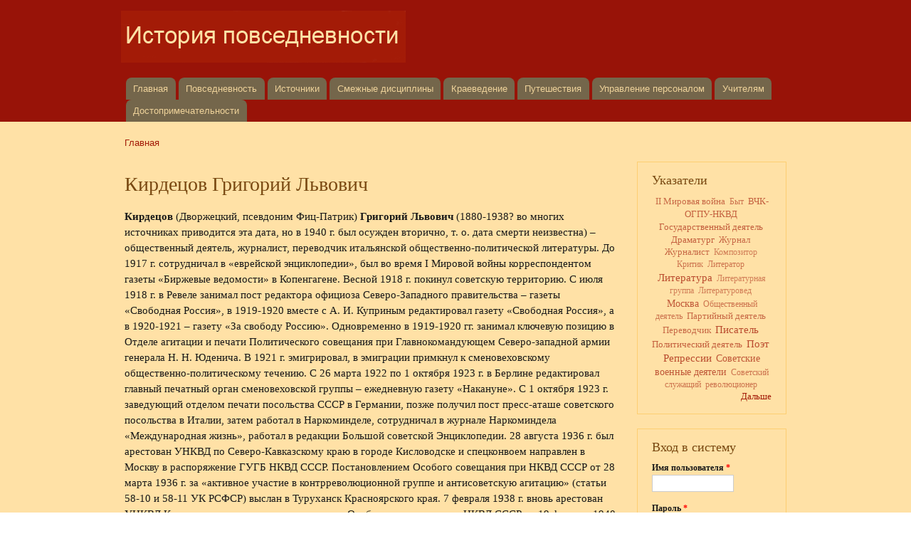

--- FILE ---
content_type: text/html; charset=utf-8
request_url: https://el-history.ru/node/598
body_size: 6530
content:
<!DOCTYPE html PUBLIC "-//W3C//DTD XHTML+RDFa 1.0//EN"
  "http://www.w3.org/MarkUp/DTD/xhtml-rdfa-1.dtd">
<html xmlns="http://www.w3.org/1999/xhtml" xml:lang="ru" version="XHTML+RDFa 1.0" dir="ltr"
  xmlns:content="http://purl.org/rss/1.0/modules/content/"
  xmlns:dc="http://purl.org/dc/terms/"
  xmlns:foaf="http://xmlns.com/foaf/0.1/"
  xmlns:og="http://ogp.me/ns#"
  xmlns:rdfs="http://www.w3.org/2000/01/rdf-schema#"
  xmlns:sioc="http://rdfs.org/sioc/ns#"
  xmlns:sioct="http://rdfs.org/sioc/types#"
  xmlns:skos="http://www.w3.org/2004/02/skos/core#"
  xmlns:xsd="http://www.w3.org/2001/XMLSchema#">

<head profile="http://www.w3.org/1999/xhtml/vocab">
  <meta http-equiv="Content-Type" content="text/html; charset=utf-8" />
<meta name="Generator" content="Drupal 7 (http://drupal.org)" />
<link rel="canonical" href="/node/598" />
<link rel="shortlink" href="/node/598" />
<link rel="shortcut icon" href="https://el-history.ru/sites/all/themes/vhistory/favicon.ico" type="image/vnd.microsoft.icon" />
  <title>Кирдецов Григорий Львович | История повседневности</title>
  <link type="text/css" rel="stylesheet" href="https://el-history.ru/files/css/css_xE-rWrJf-fncB6ztZfd2huxqgxu4WO-qwma6Xer30m4.css" media="all" />
<link type="text/css" rel="stylesheet" href="https://el-history.ru/files/css/css_vUuBWaS0NJJIQAeBuWwpblrAFs4ggtpXBvGRQekLyv8.css" media="all" />
<link type="text/css" rel="stylesheet" href="https://el-history.ru/files/css/css_t1OzJkxO6pci-pta-7iCnBFIgL9gAmLqx9NImPkdkFA.css" media="all" />
<link type="text/css" rel="stylesheet" href="https://el-history.ru/files/css/css_UHVZ6-13G5p0uYe3NiuEPGq5wj0DhzIjyZHlWYjnGN8.css" media="all" />
<link type="text/css" rel="stylesheet" href="https://el-history.ru/files/css/css_2THG1eGiBIizsWFeexsNe1iDifJ00QRS9uSd03rY9co.css" media="print" />

<!--[if lte IE 7]>
<link type="text/css" rel="stylesheet" href="https://el-history.ru/sites/all/themes/vhistory/css/ie.css?snt7ag" media="all" />
<![endif]-->

<!--[if IE 6]>
<link type="text/css" rel="stylesheet" href="https://el-history.ru/sites/all/themes/vhistory/css/ie6.css?snt7ag" media="all" />
<![endif]-->
  <script type="text/javascript" src="https://el-history.ru/files/js/js_YD9ro0PAqY25gGWrTki6TjRUG8TdokmmxjfqpNNfzVU.js"></script>
<script type="text/javascript" src="https://el-history.ru/files/js/js_onbE0n0cQY6KTDQtHO_E27UBymFC-RuqypZZ6Zxez-o.js"></script>
<script type="text/javascript" src="https://el-history.ru/files/js/js_Ek26WzRp3K3riHpo49POF89slOI5VW0KT3NxpzVFR9k.js"></script>
<script type="text/javascript">
<!--//--><![CDATA[//><!--
jQuery.extend(Drupal.settings, {"basePath":"\/","pathPrefix":"","setHasJsCookie":0,"ajaxPageState":{"theme":"vhistory","theme_token":"u-wu7-TgMPtQ_pfBH_ZXrs_LQ6avgoNZEe9dYF_5m4w","js":{"misc\/jquery.js":1,"misc\/jquery-extend-3.4.0.js":1,"misc\/jquery-html-prefilter-3.5.0-backport.js":1,"misc\/jquery.once.js":1,"misc\/drupal.js":1,"misc\/form-single-submit.js":1,"public:\/\/languages\/ru_fk69NNFXomSITGypB2CLifMoqWAHeA12IL6SeyQxyPk.js":1,"sites\/all\/libraries\/colorbox\/jquery.colorbox-min.js":1,"sites\/all\/modules\/colorbox\/js\/colorbox.js":1,"sites\/all\/modules\/colorbox\/styles\/default\/colorbox_style.js":1},"css":{"modules\/system\/system.base.css":1,"modules\/system\/system.menus.css":1,"modules\/system\/system.messages.css":1,"modules\/system\/system.theme.css":1,"modules\/comment\/comment.css":1,"modules\/field\/theme\/field.css":1,"modules\/node\/node.css":1,"modules\/poll\/poll.css":1,"modules\/search\/search.css":1,"modules\/user\/user.css":1,"sites\/all\/modules\/views\/css\/views.css":1,"sites\/all\/modules\/ckeditor\/css\/ckeditor.css":1,"sites\/all\/modules\/cctags\/cctags.css":1,"sites\/all\/modules\/colorbox\/styles\/default\/colorbox_style.css":1,"sites\/all\/modules\/ctools\/css\/ctools.css":1,"sites\/all\/themes\/vhistory\/css\/layout.css":1,"sites\/all\/themes\/vhistory\/css\/style.css":1,"sites\/all\/themes\/vhistory\/css\/colors.css":1,"sites\/all\/themes\/vhistory\/css\/print.css":1,"sites\/all\/themes\/vhistory\/css\/ie.css":1,"sites\/all\/themes\/vhistory\/css\/ie6.css":1}},"colorbox":{"opacity":"0.85","current":"{current} \u0438\u0437 {total}","previous":"\u00ab \u041f\u0440\u0435\u0434\u044b\u0434\u0443\u0449\u0438\u0439","next":"\u0421\u043b\u0435\u0434\u0443\u044e\u0449\u0438\u0439 \u00bb","close":"\u0417\u0430\u043a\u0440\u044b\u0442\u044c","maxWidth":"98%","maxHeight":"98%","fixed":true,"mobiledetect":true,"mobiledevicewidth":"480px","file_public_path":"\/files","specificPagesDefaultValue":"admin*\nimagebrowser*\nimg_assist*\nimce*\nnode\/add\/*\nnode\/*\/edit\nprint\/*\nprintpdf\/*\nsystem\/ajax\nsystem\/ajax\/*"},"urlIsAjaxTrusted":{"\/node\/598?destination=node\/598":true}});
//--><!]]>
</script>
</head>
<body class="html not-front not-logged-in one-sidebar sidebar-second page-node page-node- page-node-598 node-type-varticle" >
  <div id="skip-link">
    <a href="#main-content" class="element-invisible element-focusable">Перейти к основному содержанию</a>
  </div>
    <div id="page-wrapper"><div id="page">

  <div id="header" class="without-secondary-menu"><div class="section clearfix">

          <a href="/" title="Главная" rel="home" id="logo">
        <img src="https://el-history.ru/files/color/vhistory-16cee336/logo.png" alt="Главная" />
      </a>
    
          <div id="name-and-slogan" class="element-invisible">

                              <div id="site-name" class="element-invisible">
              <strong>
                <a href="/" title="Главная" rel="home"><span>История повседневности</span></a>
              </strong>
            </div>
                  
                  <div id="site-slogan" class="element-invisible">
            повседневность - это история          </div>
        
      </div> <!-- /#name-and-slogan -->
    
    
          <div id="main-menu" class="navigation">
        <h2 class="element-invisible">Главное меню</h2><ul id="main-menu-links" class="links clearfix"><li class="menu-121 first"><a href="/" title="">Главная</a></li>
<li class="menu-122"><a href="/node/561">Повседневность</a></li>
<li class="menu-423"><a href="/node/563">Источники</a></li>
<li class="menu-123"><a href="/node/562">Смежные дисциплины</a></li>
<li class="menu-637"><a href="/node/1218">Краеведение</a></li>
<li class="menu-1278"><a href="/node/1297" title="Рассказы о путешествиях">Путешествия</a></li>
<li class="menu-504"><a href="/taxonomy/term/241" title="Материалы по управлению персоналом">Управление персоналом</a></li>
<li class="menu-1404"><a href="http://www.el-history.ru/node/1485" title="">Учителям</a></li>
<li class="menu-1854 last"><a href="/node/1535" title="">Достопримечательности</a></li>
</ul>      </div> <!-- /#main-menu -->
    
    
  </div></div> <!-- /.section, /#header -->

  
  
  <div id="main-wrapper" class="clearfix"><div id="main" class="clearfix">

          <div id="breadcrumb"><div class="element-invisible">Вы здесь</div><div class="breadcrumb"><a href="/">Главная</a></div></div>
    
    
    <div id="content" class="column"><div class="section">
            <a id="main-content"></a>
                    <h1 class="title" id="page-title">
          Кирдецов Григорий Львович        </h1>
                          <div class="tabs">
                  </div>
                          <div class="region region-content">
    <div id="block-block-3" class="block block-block">

    
  <div class="content">
    <script type="text/javascript"><!--
google_ad_client = "ca-pub-1249452651238214";
/* El-History */
google_ad_slot = "0146620645";
google_ad_width =690;
google_ad_height = 90;
//-->
</script>
<script type="text/javascript"
src="http://pagead2.googlesyndication.com/pagead/show_ads.js">
</script>  </div>
</div>
<div id="block-system-main" class="block block-system">

    
  <div class="content">
    <div id="node-598" class="node node-varticle node-promoted node-full clearfix" about="/node/598" typeof="sioc:Item foaf:Document">

      <span property="dc:title" content="Кирдецов Григорий Львович" class="rdf-meta element-hidden"></span>
  
  <div class="content clearfix">
    <div class="field field-name-body field-type-text-with-summary field-label-hidden"><div class="field-items"><div class="field-item even" property="content:encoded"><p><b>Кирдецов </b>(Дворжецкий, псевдоним Фиц-Патрик) <b>Григорий Львович</b> (1880-1938? во многих источниках приводится эта дата, но в 1940 г. был осужден вторично, т. о. дата смерти неизвестна) – общественный деятель, журналист, переводчик итальянской общественно-политической литературы. До 1917 г. сотрудничал в «еврейской энциклопедии», был во время I Мировой войны корреспондентом газеты «Биржевые ведомости» в Копенгагене. Весной 1918 г. покинул советскую территорию. С июля 1918 г. в Ревеле занимал пост редактора официоза Северо-Западного правительства – газеты «Свободная Россия», в 1919-1920 вместе с А. И. Куприным редактировал газету «Свободная Россия», а в 1920-1921 – газету «За свободу Россию». Одновременно в 1919-1920 гг. занимал ключевую позицию в Отделе агитации и печати Политического совещания при Главнокомандующем Северо-западной армии генерала Н. Н. Юденича. В 1921 г. эмигрировал, в эмиграции примкнул к сменовеховскому общественно-политическому течению. С 26 марта 1922 по 1 октября 1923 г. в Берлине редактировал главный печатный орган сменовеховской группы – ежедневную газету «Накануне». С 1 октября 1923 г. заведующий отделом печати посольства СССР в Германии, позже получил пост пресс-аташе советского посольства в Италии, затем работал в Наркоминделе, сотрудничал в журнале Наркоминдела «Международная жизнь», работал в редакции Большой советской Энциклопедии. 28 августа 1936 г. был арестован УНКВД по Северо-Кавказскому краю в городе Кисловодске и спецконвоем направлен в Москву в распоряжение ГУГБ НКВД СССР. Постановлением Особого совещания при НКВД СССР от 28 марта 1936 г. за «активное участие в контрреволюционной группе и антисоветскую агитацию» (статьи 58-10 и 58-11 УК РСФСР) выслан в Туруханск Красноярского края. 7 февраля 1938 г. вновь арестован УНКВД Красноярского края и постановлением Особого совещания при НКВД СССР от 19 февраля 1940 г. за «участие в антисоветской правотроцкистской организации» заключен в ИТЛ на 8 лет. По второй судимости реабилитирован 25 ноября 1957 г.</p>
</div></div></div><div class="field field-name-taxonomy-vocabulary-11 field-type-taxonomy-term-reference field-label-above clearfix"><h3 class="field-label">Ключевые слова: </h3><ul class="links"><li class="taxonomy-term-reference-0"><a href="/taxonomy/term/73" typeof="skos:Concept" property="rdfs:label skos:prefLabel" datatype="">Переводчик</a></li><li class="taxonomy-term-reference-1"><a href="/taxonomy/term/79" typeof="skos:Concept" property="rdfs:label skos:prefLabel" datatype="">Журналист</a></li><li class="taxonomy-term-reference-2"><a href="/taxonomy/term/91" typeof="skos:Concept" property="rdfs:label skos:prefLabel" datatype="">Общественный деятель</a></li></ul></div><div class="field field-name-taxonomy-vocabulary-4 field-type-taxonomy-term-reference field-label-above clearfix"><h3 class="field-label">Список словарей: </h3><ul class="links"><li class="taxonomy-term-reference-0"><a href="/taxonomy/term/16" typeof="skos:Concept" property="rdfs:label skos:prefLabel" datatype="">Политика</a></li></ul></div>  </div>

      <div class="link-wrapper">
      <ul class="links inline"><li class="comment_forbidden first last"><span><a href="/user/login?destination=node/598%23comment-form">Войдите</a>, чтобы оставлять комментарии</span></li>
</ul>    </div>
  
  
</div>
  </div>
</div>
  </div>
      
    </div></div> <!-- /.section, /#content -->

          <div id="sidebar-second" class="column sidebar"><div class="section">
          <div class="region region-sidebar-second">
    <div id="block-cctags-1" class="block block-cctags">

    <h2>Указатели</h2>
  
  <div class="content">
    <div class="cctags cctags-block wrapper"><a href="/taxonomy/term/83" class="cctags cctags-block vid-11 level-3 depth-0 count-64 ccfilter tooltip" title="" rel="tag">II Мировая война</a>&nbsp; <a href="/taxonomy/term/162" class="cctags cctags-block vid-11 level-2 depth-0 count-42 ccfilter tooltip" title="" rel="tag">Быт</a>&nbsp; <a href="/taxonomy/term/120" class="cctags cctags-block vid-11 level-4 depth-0 count-74 ccfilter tooltip" title="" rel="tag">ВЧК-ОГПУ-НКВД</a>&nbsp; <a href="/taxonomy/term/98" class="cctags cctags-block vid-11 level-4 depth-0 count-66 ccfilter tooltip" title="" rel="tag">Государственный деятель</a>&nbsp; <a href="/taxonomy/term/84" class="cctags cctags-block vid-11 level-4 depth-0 count-69 ccfilter tooltip" title="" rel="tag">Драматург</a>&nbsp; <a href="/taxonomy/term/135" class="cctags cctags-block vid-11 level-3 depth-0 count-56 ccfilter tooltip" title="" rel="tag">Журнал</a>&nbsp; <a href="/taxonomy/term/79" class="cctags cctags-block vid-11 level-3 depth-0 count-56 ccfilter tooltip" title="" rel="tag">Журналист</a>&nbsp; <a href="/taxonomy/term/71" class="cctags cctags-block vid-11 level-1 depth-0 count-21 ccfilter tooltip" title="" rel="tag">Композитор</a>&nbsp; <a href="/taxonomy/term/94" class="cctags cctags-block vid-11 level-2 depth-0 count-44 ccfilter tooltip" title="" rel="tag">Критик</a>&nbsp; <a href="/taxonomy/term/96" class="cctags cctags-block vid-11 level-2 depth-0 count-32 ccfilter tooltip" title="" rel="tag">Литератор</a>&nbsp; <a href="/taxonomy/term/66" class="cctags cctags-block vid-11 level-6 depth-0 count-195 ccfilter tooltip" title="" rel="tag">Литература</a>&nbsp; <a href="/taxonomy/term/134" class="cctags cctags-block vid-11 level-1 depth-0 count-27 ccfilter tooltip" title="" rel="tag">Литературная группа</a>&nbsp; <a href="/taxonomy/term/85" class="cctags cctags-block vid-11 level-1 depth-0 count-30 ccfilter tooltip" title="" rel="tag">Литературовед</a>&nbsp; <a href="/taxonomy/term/67" class="cctags cctags-block vid-11 level-5 depth-0 count-126 ccfilter tooltip" title="" rel="tag">Москва</a>&nbsp; <a href="/taxonomy/term/91" class="cctags cctags-block vid-11 level-2 depth-0 count-37 ccfilter tooltip" title="" rel="tag">Общественный деятель</a>&nbsp; <a href="/taxonomy/term/88" class="cctags cctags-block vid-11 level-3 depth-0 count-46 ccfilter tooltip" title="" rel="tag">Партийный деятель</a>&nbsp; <a href="/taxonomy/term/73" class="cctags cctags-block vid-11 level-3 depth-0 count-45 ccfilter tooltip" title="" rel="tag">Переводчик</a>&nbsp; <a href="/taxonomy/term/87" class="cctags cctags-block vid-11 level-6 depth-0 count-190 ccfilter tooltip" title="" rel="tag">Писатель</a>&nbsp; <a href="/taxonomy/term/140" class="cctags cctags-block vid-11 level-4 depth-0 count-82 ccfilter tooltip" title="" rel="tag">Политический деятель</a>&nbsp; <a href="/taxonomy/term/65" class="cctags cctags-block vid-11 level-6 depth-0 count-169 ccfilter tooltip" title="" rel="tag">Поэт</a>&nbsp; <a href="/taxonomy/term/170" class="cctags cctags-block vid-11 level-6 depth-0 count-143 ccfilter tooltip" title="" rel="tag">Репрессии</a>&nbsp; <a href="/taxonomy/term/69" class="cctags cctags-block vid-11 level-5 depth-0 count-112 ccfilter tooltip" title="" rel="tag">Советские военные деятели</a>&nbsp; <a href="/taxonomy/term/154" class="cctags cctags-block vid-11 level-2 depth-0 count-36 ccfilter tooltip" title="" rel="tag">Советский служащий</a>&nbsp; <a href="/taxonomy/term/132" class="cctags cctags-block vid-11 level-2 depth-0 count-40 ccfilter tooltip" title="" rel="tag">революционер</a>&nbsp; </div><div class="more-link"><a href="/cctags/page/1" title="Мета теги">Дальше</a></div>  </div>
</div>
<div id="block-user-login" class="block block-user">

    <h2>Вход в систему</h2>
  
  <div class="content">
    <form action="/node/598?destination=node/598" method="post" id="user-login-form" accept-charset="UTF-8"><div><div class="form-item form-type-textfield form-item-name">
  <label for="edit-name">Имя пользователя <span class="form-required" title="Обязательное поле">*</span></label>
 <input type="text" id="edit-name" name="name" value="" size="15" maxlength="60" class="form-text required" />
</div>
<div class="form-item form-type-password form-item-pass">
  <label for="edit-pass">Пароль <span class="form-required" title="Обязательное поле">*</span></label>
 <input type="password" id="edit-pass" name="pass" size="15" maxlength="128" class="form-text required" />
</div>
<div class="item-list"><ul><li class="first last"><a href="/user/password" title="Запросить новый пароль по электронной почте.">Забыли пароль?</a></li>
</ul></div><input type="hidden" name="form_build_id" value="form-mNPw98RC5ODZ-ca-yGE22XbNJLJ5a5S_DOFw0eRVzfk" />
<input type="hidden" name="form_id" value="user_login_block" />
<div class="form-actions form-wrapper" id="edit-actions"><input type="submit" id="edit-submit" name="op" value="Вход в систему" class="form-submit" /></div></div></form>  </div>
</div>
<div id="block-system-navigation" class="block block-system block-menu">

    <h2>Навигация</h2>
  
  <div class="content">
    <ul class="menu clearfix"><li class="first leaf"><a href="/cctags/page/1">Темы публикаций</a></li>
<li class="last leaf"><a href="/tracker">Последние материалы</a></li>
</ul>  </div>
</div>
  </div>
      </div></div> <!-- /.section, /#sidebar-second -->
    
  </div></div> <!-- /#main, /#main-wrapper -->

  
  <div id="footer-wrapper"><div class="section">

    
          <div id="footer" class="clearfix">
          <div class="region region-footer">
    <div id="block-block-2" class="block block-block">

    
  <div class="content">
    <!--LiveInternet counter--><script type="text/javascript"><!--
document.write("<a href='http://www.liveinternet.ru/click' "+
"target=_blank><img src='http://counter.yadro.ru/hit?t14.5;r"+
escape(document.referrer)+((typeof(screen)=="undefined")?"":
";s"+screen.width+"*"+screen.height+"*"+(screen.colorDepth?
screen.colorDepth:screen.pixelDepth))+";u"+escape(document.URL)+
";h"+escape(document.title.substring(0,80))+";"+Math.random()+
"' alt='' title='LiveInternet: показано число просмотров за 24"+
" часа, посетителей за 24 часа и за сегодня' "+
"border='0' width='88' height='31'><\/a>")
//--></script><!--/LiveInternet-->
  </div>
</div>
  </div>
      </div> <!-- /#footer -->
    
  </div></div> <!-- /.section, /#footer-wrapper -->

</div></div> <!-- /#page, /#page-wrapper -->
  </body>
</html>
